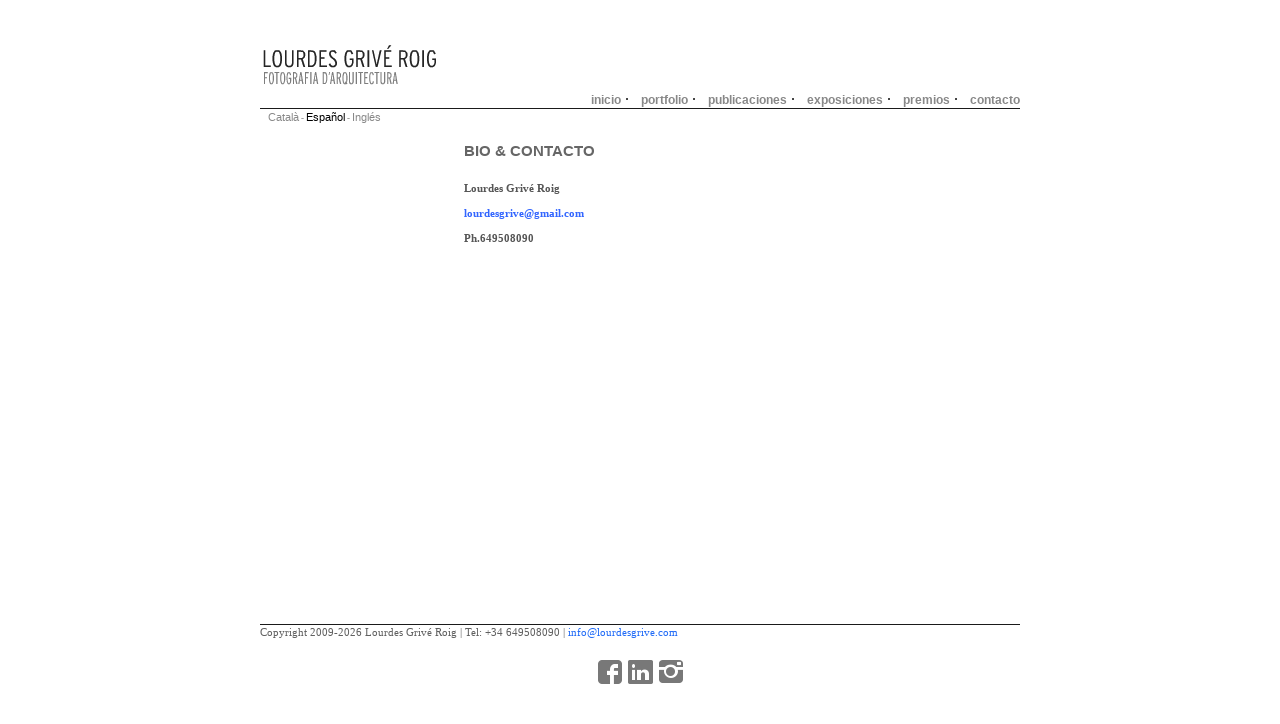

--- FILE ---
content_type: text/html
request_url: http://lourdesgrive.com/es/contacto.asp
body_size: 1420
content:
<!DOCTYPE HTML PUBLIC "-//W3C//DTD HTML 4.01//EN"
   "http://www.w3.org/TR/html4/strict.dtd">
<html>
<head>
<meta http-equiv="Content-Language" content="es">
<meta http-equiv="Content-Type" content="text/html; charset=iso-8859-1">
<title>Lourdes Grivé. Bio & contacto</title>
<meta name="description" content="Bio & contacto">
<meta name="keywords" content="contacto lourdes grive direccion correo electronico telefono fotografia arquitectura ibiza formentera contemporanea">
<meta name="author" content="IKAD Multimedia, S.L. http://www.ikadmultimedia.com">
<link rel="stylesheet" type="text/css" href="/estilo.css">
<link rel="stylesheet" type="text/css" href="/css/font.css">
<script type="text/javascript" src="/js/funciones_js.asp"></script>
<script type="text/javascript" src="/js/swfobject.js"></script>
<link rel="shortcut icon" href="/favicon.ico">

</head>

<body><div id="container">
		
		<div id="cabecera">
			
			<div id="logo">
				<a href="/default.asp"><img src="/images/logo.png" border="0" alt="Lourdes Grivé Roig. Fotografía Profesional de Arquitectura"></a>
			</div>
			<div id="menuSup">
				<ul>
<li><a href="index.asp">inicio</a></li>
 · 
<li><a href="portfolio.asp">portfolio</a></li>
 · 
<li><a href="colaboracion-publicaciones.asp">publicaciones</a></li>
 · 
<li><a href="exposiciones.asp">exposiciones</a></li>
 · 
<li><a href="premios.asp">premios</a></li>
 · 
<li><a href="contacto.asp">contacto</a></li>


				</ul>
			</div>
			<div id="debugDiv" style="visibility:hidden; display: none">
				codGrupo, codGrupoParent, nombreMenu, archivo
1 - 0 - inicio - index.asp
6 - 0 - portfolio - portfolio.asp
2 - 0 - publicaciones - colaboracion-publicaciones.asp
2 - 0 - publicaciones - reportajes.asp
2 - 2 - reportajes publicados - colaboracion-publicaciones.asp
2 - 2 - reportajes publicados - reportajes.asp
3 - 0 - exposiciones - exposiciones.asp
4 - 0 - premios - premios.asp
5 - 0 - contacto - contacto.asp


			</div>
			<div id="lineaCabecera">
				<img border="0" width="100%" height="1" src="/images/1negro.gif" alt="">
			</div>
			<div id="idiomas">
				<a href="/bio-contacte.asp">Català</a> - <span class="paginaActual">Español</span> - <a href="/en/bio-contact.asp">Inglés</a>
	
			</div>
			
		</div>
		
		<div id="contenidos">
			<div id="contenido">
			<table style="width: 100%;" border="0">
<tbody>
<tr>
<td style="width: 200px;"></td>
<td>
<h2>BIO &amp; CONTACTO</h2>
<p><strong>Lourdes Grivé Roig</strong></p>
<p><strong><span style="color: #3366ff;">lourdesgrive@gmail.com</span></strong></p>
<p><strong>Ph.649508090</strong></p>
<p> </p>
</td>
</tr>
</tbody>
</table>

			</div>
		</div>
		
		<div id="pie">
			<img border="0" width="100%" height="1" src="/images/1negro.gif" alt="">
			Copyright 2009-2026 Lourdes Grivé Roig | Tel: +34 649508090 | <script type="text/javascript">
				var eUser = 'info';
				var eDomain = 'lourdesgrive.com';
				document.write('<a href=\"mailto:Lourdes Grive &lt;' + eUser + '@' + eDomain + '&gt;">'); 
				document.write(eUser + '@' + eDomain + '</a>');
			</script>
			<div id="rrss">
				<a href="https://www.facebook.com/lourdesgrivefotografia" title="Facebook"><span class="ico">N</span></a>
				<a href="https://www.linkedin.com/in/lourdes-grive-roig-47317a42" title="Linkedin"><span class="ico">P</span></a>
				<a href="https://www.instagram.com/lgrivefotografiadearquitectura/" title="Instagram"><span class="ico">T</span></a>
			</div>
		</div>

	</div>
</body>

</html>


--- FILE ---
content_type: text/html
request_url: http://lourdesgrive.com/js/funciones_js.asp
body_size: 117
content:
function writeEmail(user,domain){
	document.write(eUser + '@' + eDomain);
}


--- FILE ---
content_type: text/css
request_url: http://lourdesgrive.com/estilo.css
body_size: 1367
content:
*	{ margin: 0px; padding: 0px }
a img,:link img,:visited img { border:none }
body	{ margin: 0px; padding: 0px; text-align: center; background-color:#FFFFFF  }
#container   { width: 760px; margin:0px auto; padding: 0px }
#cabecera	{ display: block; margin-top: 40px; width: 100%; text-align: left }
#contenidos	{ width: 100%; display: table; font-family:Verdana; font-size:9pt; color:#333333; text-align: right }
#pie	{ margin-top: 20px; width: 100%; height: 76px; font-family: Tahoma; color: #606060; font-size: 8pt; padding-bottom: 40px; text-align: left }
#pie img	{ width: 100%; height: 1px; display: block; margin-bottom: 2px }

#fotoIndex	{ margin-top: 90px }
#titleIndex	{ margin-top: 24px; text-align: left }
#titleIndex img	{ float: left; padding-left: 120px; margin-right: 160px }
#titleIndex p	{ display: inline }
#titleIndex a	{ font-family: Verdana; font-weight: bold; font-size: 9pt; color: #656565; text-decoration: none }
#titleIndex a:hover	{ color: #45ADBD }

#cabecera #logo	{ width: 180px; display: block; text-align: left; float: left }
#cabecera #lineaCabecera	{ width: 100%; clear: both; display: block; margin: 0px; padding: 0px }
#cabecera #lineaCabecera img	{ display: block; border: none; height: 1px }
#cabecera #idiomas 	{ width: 160px; padding-left: 8px; margin-bottom: 0px; margin-top: 0px; padding-top: 2px; float:left; display: block; font-family: Tahoma; font-size: 7pt; color: #A0A0A0 }
#cabecera #idiomas a 	{ font-family: Tahoma, Verdana, Arial; font-size: 8pt; color: #878787; text-decoration: none }
#cabecera #idiomas a:hover 	{ color: #5992FB }

#cabecera #menuSup	{ position: relative; width: 570px; padding: 0px; padding-top: 50px; margin: 0px; float: right; display: block; text-align: right }
#cabecera #menuSup a, #subMenu a { font-family: Arial; font-size: 9pt; color: #888888; font-weight: bold; text-decoration: none }
#cabecera #menuSup a:visited, #subMenu a:visited	{ color: #888888 }
#cabecera #menuSup a:hover, #subMenu a:hover	{ color: #000000 }
#cabecera #menuSup a:link, #subMenu a:link	{ color: #888888 }
#cabecera ul	{ margin: 0px; padding: 0px; list-style-type: none }
#cabecera li	{ font-family: Arial; font-size: 9pt; color: #090909; padding-left: 8px; list-style-type: none; display: inline }

#cabecera #subMenu	{ float: right; width: 500px; display: block; text-align: right; margin: 0px; padding: 0px; margin-bottom: 20px; padding-right: 16px; padding-top: 4px  }

#cabecera #idiomas a, #cabecera #idiomas .paginaActual  { font-family: Arial; font-size: 8pt; color: #888888; text-decoration: none }
#cabecera #idiomas .paginaActual	{ color: #000000 }

#contenidoIndex	{ position: relative; margin-bottom: 0px; width: 640px; min-height: 461px; display: table }
#contenido	{ position: relative; margin-bottom: 0px; width: 100%; min-height: 461px; display: block; padding-top: 20px; text-align: left }
#contenido 	{ font-family: Verdana; Tahoma; font-size: 8pt; color: #565656; line-height: 125% }
#contenido p	{ font-family: Verdana; Tahoma; font-size: 8pt; color: #565656; margin-top: 2px; margin-bottom: 12px; line-height: 125% }

#contenido .txtNegro	{ font-weight: bold; color: #666666 }
#contenido h2	{ font-family: Arial; font-weight: bold; color: #666666; font-size: 11pt; margin-bottom: 24px }
#contenido ul { margin-top: 4px; margin-bottom: 20px; padding-left: 30px }
#contenido li { margin-top: 4px; margin-bottom: 16px; padding-left: 8px; padding-right: 10px; list-style-type:disc }
#contenido .txtJustify	{ text-align: justify }
#contenido .imgDcha { float: right; margin-left: 24px }
#contenido .imgIqda { float: left; margin-right: 24px }
#contenido p.parrafoNoEspacio	{ margin: 0px 0px }

#contenido #expoLeft	{ float: left; display: block; width: 200px }
#contenido #expoRight	{ float: right; display: block; width: 740px }

#contenido a { text-decoration: none; color: #206BF7 }
#contenido a:hover { text-decoration: underline; color: #5B9DFF }

#contenido #anchoImgGal	{ width: 200px; float: left }
#contenido #galeriaBox	{ display: table; border: 1px solid #707070; width: 100%; padding: 4px; margin-top: 26px; background-color: #FFFFFF  }
#contenido #galeriaBox:hover	{ background-image: url('/images/backgroundGaleria.gif') }
#contenido #galeriaBox .imgGaleriaBox	{ float: left; margin-right: 22px; margin-left: 12px; margin-bottom: 7px; margin-top: 7px }
#contenido #galeriaBox h3	{ font-family: Tahoma; font-weight: bold; font-size: 11pt; color: #565656; margin-bottom: 14px; padding-left: 64px; margin-top: 9px; float: left; clear: right; display: block }
#contenido #galeriaBox #galeriaBoxTxt	{ display: block; text-align: justify; width: 430px; float: right; padding-right: 40px; padding-bottom: 10px }

#contenido #listaGalerias a { text-decoration: none; color: #666666 }
#contenido #listaGalerias a:hover { text-decoration: underline; color: #333333 }

#contenido .portfolio	{ display: inline }
#contenido #fotoGaleria	{ margin: 24px; text-align: center }

#contenido #galViewer	{ display: table; margin: 16px auto; width: 640px; height: auto; min-height: 540px }

#contenido #flashGallery { margin-top: 20px }
#pie a	{ text-decoration: none; color: #206BF7 }
#pie a:hover	{ text-decoration: underline; color: #5B9DFF }

--- FILE ---
content_type: text/css
request_url: http://lourdesgrive.com/css/font.css
body_size: 913
content:
@charset "UTF-8";

@font-face {
  font-family: "lourdesgrive";
  src:url("/fonts/lourdesgrive.eot");
  src:url("/fonts/lourdesgrive.eot?#iefix") format("embedded-opentype"),
	url("/fonts/lourdesgrive.woff2") format("woff2"),
    url("/fonts/lourdesgrive.woff") format("woff"),
    url("/fonts/lourdesgrive.ttf") format("truetype"),
    url("/fonts/lourdesgrive.svg#lourdesgrive") format("svg");
  font-weight: normal;
  font-style: normal;

}
.ico { font-family: lourdesgrive; font-size: 1.1rem }
#rrss { margin: 1.8em auto; width: auto; text-align: center }
#rrss a { color: #787878; text-decoration: none!important }
#rrss a:hover { color: #121212 }
#rrss span.ico { font-size: 1.7rem}

[data-icon]:before {
  font-family: "lourdesgrive" !important;
  content: attr(data-icon);
  font-style: normal !important;
  font-weight: normal !important;
  font-variant: normal !important;
  text-transform: none !important;
  speak: none;
  line-height: 1;
  -webkit-font-smoothing: antialiased;
  -moz-osx-font-smoothing: grayscale;
}

[class^="icon-"]:before,
[class*=" icon-"]:before {
  font-family: "lourdesgrive" !important;
  font-style: normal !important;
  font-weight: normal !important;
  font-variant: normal !important;
  text-transform: none !important;
  speak: none;
  line-height: 1;
  -webkit-font-smoothing: antialiased;
  -moz-osx-font-smoothing: grayscale;
}

.icon-amazon:before {
  content: "\61";
}
.icon-angle-down:before {
  content: "\62";
}
.icon-angle-left:before {
  content: "\63";
}
.icon-angle-right:before {
  content: "\64";
}
.icon-angle-up:before {
  content: "\65";
}
.icon-camera-retro:before {
  content: "\66";
}
.icon-cart-plus:before {
  content: "\67";
}
.icon-check:before {
  content: "\68";
}
.icon-circle-o:before {
  content: "\69";
}
.icon-circle:before {
  content: "\6a";
}
.icon-cog:before {
  content: "\6b";
}
.icon-clock-o:before {
  content: "\6c";
}
.icon-comment-o:before {
  content: "\6d";
}
.icon-credit-card:before {
  content: "\6e";
}
.icon-envelope-o:before {
  content: "\6f";
}
.icon-microphone:before {
  content: "\70";
}
.icon-map-signs:before {
  content: "\71";
}
.icon-map-marker:before {
  content: "\72";
}
.icon-picture-o:before {
  content: "\73";
}
.icon-phone:before {
  content: "\74";
}
.icon-paperclip:before {
  content: "\75";
}
.icon-minus-circle:before {
  content: "\76";
}
.icon-print:before {
  content: "\77";
}
.icon-puzzle-piece:before {
  content: "\78";
}
.icon-play:before {
  content: "\79";
}
.icon-search:before {
  content: "\7a";
}
.icon-user:before {
  content: "\41";
}
.icon-users:before {
  content: "\42";
}
.icon-wifi:before {
  content: "\43";
}
.icon-thumb-tack:before {
  content: "\44";
}
.icon-youtube-alt:before {
  content: "\45";
}
.icon-whatsapp:before {
  content: "\46";
}
.icon-twitter:before {
  content: "\47";
}
.icon-sharethis:before {
  content: "\48";
}
.icon-skype:before {
  content: "\49";
}
.icon-picassa:before {
  content: "\4a";
}
.icon-path:before {
  content: "\4b";
}
.icon-google:before {
  content: "\4c";
}
.icon-facebook-places:before {
  content: "\4d";
}
.icon-facebook-alt:before {
  content: "\4e";
}
.icon-amazon-1:before {
  content: "\4f";
}
.icon-linkedin-alt:before {
  content: "\50";
}
.icon-heart:before {
  content: "\51";
}
.icon-camera-1:before {
  content: "\53";
}
.icon-home:before {
  content: "\52";
}
.icon-instagrem:before {
  content: "\54";
}
.icon-x:before {
  content: "\55";
}
.icon-torsos-all-female:before {
  content: "\56";
}
